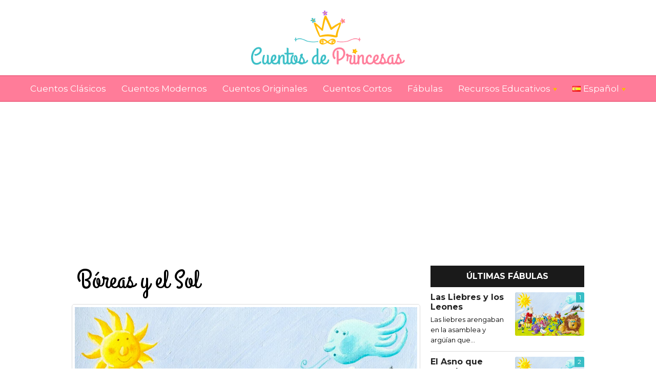

--- FILE ---
content_type: text/html; charset=UTF-8
request_url: https://www.cuentosdeprincesas.com/boreas-y-el-sol
body_size: 15922
content:
<!DOCTYPE html><html lang="es"><head><meta charset="utf-8"><meta name="viewport" content="width=device-width, initial-scale=1.0"><title>Bóreas y el Sol - ⊛ Cuentos Infantil Corto ᐉ para Niños</title><link data-optimized="1" rel="stylesheet" href="https://www.cuentosdeprincesas.com/wp-content/litespeed/css/73e28c7247d379d9e19b8c08ee88bb00.css?ver=8bb00" type="text/css" media="screen" /><link rel="alternate" type="application/rss+xml" title="Cuentos de Princesas RSS Feed" href="https://www.cuentosdeprincesas.com/feed" /><meta name="description" content="Bóreas y el Sol disputaban sobre sus poderes, y decidieron conceder la palma al que despojara a un viajero de sus vestidos."/><meta name="robots" content="follow, index, max-snippet:-1, max-video-preview:-1, max-image-preview:large"/><link rel="canonical" href="https://www.cuentosdeprincesas.com/boreas-y-el-sol" /><meta property="og:locale" content="es_ES" /><meta property="og:type" content="article" /><meta property="og:title" content="Bóreas y el Sol - ⊛ Cuentos Infantil Corto ᐉ para Niños" /><meta property="og:description" content="Bóreas y el Sol disputaban sobre sus poderes, y decidieron conceder la palma al que despojara a un viajero de sus vestidos." /><meta property="og:url" content="https://www.cuentosdeprincesas.com/boreas-y-el-sol" /><meta property="og:site_name" content="Princess Tales" /><meta property="article:section" content="Fábulas" /><meta property="og:updated_time" content="2021-05-27T17:53:45-05:00" /><meta property="og:image" content="https://www.cuentosdeprincesas.com/wp-content/uploads/2021/07/fabulas-de-esopo.jpg" /><meta property="og:image:secure_url" content="https://www.cuentosdeprincesas.com/wp-content/uploads/2021/07/fabulas-de-esopo.jpg" /><meta property="og:image:width" content="800" /><meta property="og:image:height" content="500" /><meta property="og:image:alt" content="Bóreas y el Sol" /><meta property="og:image:type" content="image/jpeg" /><meta property="article:published_time" content="2021-05-25T16:44:00-05:00" /><meta property="article:modified_time" content="2021-05-27T17:53:45-05:00" /><meta name="twitter:card" content="summary_large_image" /><meta name="twitter:title" content="Bóreas y el Sol - ⊛ Cuentos Infantil Corto ᐉ para Niños" /><meta name="twitter:description" content="Bóreas y el Sol disputaban sobre sus poderes, y decidieron conceder la palma al que despojara a un viajero de sus vestidos." /><meta name="twitter:image" content="https://www.cuentosdeprincesas.com/wp-content/uploads/2021/07/fabulas-de-esopo.jpg" /><meta name="twitter:label1" content="Escrito por" /><meta name="twitter:data1" content="Cuentos de Princesas" /><meta name="twitter:label2" content="Tiempo de lectura" /><meta name="twitter:data2" content="Menos de un minuto" /> <script type="application/ld+json" class="rank-math-schema">{"@context":"https://schema.org","@graph":[{"@type":["Person","Organization"],"@id":"https://www.cuentosdeprincesas.com/#person","name":"Cuentos de Princesas","logo":{"@type":"ImageObject","@id":"https://www.cuentosdeprincesas.com/#logo","url":"http://www.cuentosdeprincesas.com/wp-content/uploads/2019/12/cuentos-de-princesas.png","contentUrl":"http://www.cuentosdeprincesas.com/wp-content/uploads/2019/12/cuentos-de-princesas.png","caption":"Princess Tales","inLanguage":"es","width":"380","height":"136"},"image":{"@type":"ImageObject","@id":"https://www.cuentosdeprincesas.com/#logo","url":"http://www.cuentosdeprincesas.com/wp-content/uploads/2019/12/cuentos-de-princesas.png","contentUrl":"http://www.cuentosdeprincesas.com/wp-content/uploads/2019/12/cuentos-de-princesas.png","caption":"Princess Tales","inLanguage":"es","width":"380","height":"136"}},{"@type":"WebSite","@id":"https://www.cuentosdeprincesas.com/#website","url":"https://www.cuentosdeprincesas.com","name":"Princess Tales","publisher":{"@id":"https://www.cuentosdeprincesas.com/#person"},"inLanguage":"es"},{"@type":"ImageObject","@id":"https://www.cuentosdeprincesas.com/wp-content/uploads/2021/07/fabulas-de-esopo.jpg","url":"https://www.cuentosdeprincesas.com/wp-content/uploads/2021/07/fabulas-de-esopo.jpg","width":"800","height":"500","inLanguage":"es"},{"@type":"WebPage","@id":"https://www.cuentosdeprincesas.com/boreas-y-el-sol#webpage","url":"https://www.cuentosdeprincesas.com/boreas-y-el-sol","name":"B\u00f3reas y el Sol - \u229b Cuentos Infantil Corto \u1409 para Ni\u00f1os","datePublished":"2021-05-25T16:44:00-05:00","dateModified":"2021-05-27T17:53:45-05:00","isPartOf":{"@id":"https://www.cuentosdeprincesas.com/#website"},"primaryImageOfPage":{"@id":"https://www.cuentosdeprincesas.com/wp-content/uploads/2021/07/fabulas-de-esopo.jpg"},"inLanguage":"es"},{"@type":"Person","@id":"https://www.cuentosdeprincesas.com/boreas-y-el-sol#author","name":"Cuentos de Princesas","image":{"@type":"ImageObject","@id":"https://secure.gravatar.com/avatar/829e63350297b9768cfc49e4287ee9d2c44871dda539fe2dbeb8309d1b13ea56?s=96&amp;d=mm&amp;r=g","url":"https://secure.gravatar.com/avatar/829e63350297b9768cfc49e4287ee9d2c44871dda539fe2dbeb8309d1b13ea56?s=96&amp;d=mm&amp;r=g","caption":"Cuentos de Princesas","inLanguage":"es"}},{"@type":"BlogPosting","headline":"B\u00f3reas y el Sol - \u229b Cuentos Infantil Corto \u1409 para Ni\u00f1os","datePublished":"2021-05-25T16:44:00-05:00","dateModified":"2021-05-27T17:53:45-05:00","author":{"@id":"https://www.cuentosdeprincesas.com/boreas-y-el-sol#author","name":"Cuentos de Princesas"},"publisher":{"@id":"https://www.cuentosdeprincesas.com/#person"},"description":"B\u00f3reas y el Sol disputaban sobre sus poderes, y decidieron conceder la palma al que despojara a un viajero de sus vestidos.","name":"B\u00f3reas y el Sol - \u229b Cuentos Infantil Corto \u1409 para Ni\u00f1os","@id":"https://www.cuentosdeprincesas.com/boreas-y-el-sol#richSnippet","isPartOf":{"@id":"https://www.cuentosdeprincesas.com/boreas-y-el-sol#webpage"},"image":{"@id":"https://www.cuentosdeprincesas.com/wp-content/uploads/2021/07/fabulas-de-esopo.jpg"},"inLanguage":"es","mainEntityOfPage":{"@id":"https://www.cuentosdeprincesas.com/boreas-y-el-sol#webpage"}}]}</script> <link rel='dns-prefetch' href='//fonts.googleapis.com' /><link rel='dns-prefetch' href='//fonts.gstatic.com' /><link rel="alternate" title="oEmbed (JSON)" type="application/json+oembed" href="https://www.cuentosdeprincesas.com/wp-json/oembed/1.0/embed?url=https%3A%2F%2Fwww.cuentosdeprincesas.com%2Fboreas-y-el-sol&#038;lang=es" /><link rel="alternate" title="oEmbed (XML)" type="text/xml+oembed" href="https://www.cuentosdeprincesas.com/wp-json/oembed/1.0/embed?url=https%3A%2F%2Fwww.cuentosdeprincesas.com%2Fboreas-y-el-sol&#038;format=xml&#038;lang=es" /><style id='wp-img-auto-sizes-contain-inline-css' type='text/css'>img:is([sizes=auto i],[sizes^="auto," i]){contain-intrinsic-size:3000px 1500px}</style><link data-optimized="1" rel='stylesheet' id='wp-block-library-css' href='https://www.cuentosdeprincesas.com/wp-content/litespeed/css/7952289457000246957ddf81d2dd6975.css?ver=d6975' type='text/css' media='all' /><style id='global-styles-inline-css' type='text/css'>:root{--wp--preset--aspect-ratio--square:1;--wp--preset--aspect-ratio--4-3:4/3;--wp--preset--aspect-ratio--3-4:3/4;--wp--preset--aspect-ratio--3-2:3/2;--wp--preset--aspect-ratio--2-3:2/3;--wp--preset--aspect-ratio--16-9:16/9;--wp--preset--aspect-ratio--9-16:9/16;--wp--preset--color--black:#000000;--wp--preset--color--cyan-bluish-gray:#abb8c3;--wp--preset--color--white:#ffffff;--wp--preset--color--pale-pink:#f78da7;--wp--preset--color--vivid-red:#cf2e2e;--wp--preset--color--luminous-vivid-orange:#ff6900;--wp--preset--color--luminous-vivid-amber:#fcb900;--wp--preset--color--light-green-cyan:#7bdcb5;--wp--preset--color--vivid-green-cyan:#00d084;--wp--preset--color--pale-cyan-blue:#8ed1fc;--wp--preset--color--vivid-cyan-blue:#0693e3;--wp--preset--color--vivid-purple:#9b51e0;--wp--preset--gradient--vivid-cyan-blue-to-vivid-purple:linear-gradient(135deg,rgb(6,147,227) 0%,rgb(155,81,224) 100%);--wp--preset--gradient--light-green-cyan-to-vivid-green-cyan:linear-gradient(135deg,rgb(122,220,180) 0%,rgb(0,208,130) 100%);--wp--preset--gradient--luminous-vivid-amber-to-luminous-vivid-orange:linear-gradient(135deg,rgb(252,185,0) 0%,rgb(255,105,0) 100%);--wp--preset--gradient--luminous-vivid-orange-to-vivid-red:linear-gradient(135deg,rgb(255,105,0) 0%,rgb(207,46,46) 100%);--wp--preset--gradient--very-light-gray-to-cyan-bluish-gray:linear-gradient(135deg,rgb(238,238,238) 0%,rgb(169,184,195) 100%);--wp--preset--gradient--cool-to-warm-spectrum:linear-gradient(135deg,rgb(74,234,220) 0%,rgb(151,120,209) 20%,rgb(207,42,186) 40%,rgb(238,44,130) 60%,rgb(251,105,98) 80%,rgb(254,248,76) 100%);--wp--preset--gradient--blush-light-purple:linear-gradient(135deg,rgb(255,206,236) 0%,rgb(152,150,240) 100%);--wp--preset--gradient--blush-bordeaux:linear-gradient(135deg,rgb(254,205,165) 0%,rgb(254,45,45) 50%,rgb(107,0,62) 100%);--wp--preset--gradient--luminous-dusk:linear-gradient(135deg,rgb(255,203,112) 0%,rgb(199,81,192) 50%,rgb(65,88,208) 100%);--wp--preset--gradient--pale-ocean:linear-gradient(135deg,rgb(255,245,203) 0%,rgb(182,227,212) 50%,rgb(51,167,181) 100%);--wp--preset--gradient--electric-grass:linear-gradient(135deg,rgb(202,248,128) 0%,rgb(113,206,126) 100%);--wp--preset--gradient--midnight:linear-gradient(135deg,rgb(2,3,129) 0%,rgb(40,116,252) 100%);--wp--preset--font-size--small:13px;--wp--preset--font-size--medium:20px;--wp--preset--font-size--large:36px;--wp--preset--font-size--x-large:42px;--wp--preset--spacing--20:0.44rem;--wp--preset--spacing--30:0.67rem;--wp--preset--spacing--40:1rem;--wp--preset--spacing--50:1.5rem;--wp--preset--spacing--60:2.25rem;--wp--preset--spacing--70:3.38rem;--wp--preset--spacing--80:5.06rem;--wp--preset--shadow--natural:6px 6px 9px rgba(0, 0, 0, 0.2);--wp--preset--shadow--deep:12px 12px 50px rgba(0, 0, 0, 0.4);--wp--preset--shadow--sharp:6px 6px 0px rgba(0, 0, 0, 0.2);--wp--preset--shadow--outlined:6px 6px 0px -3px rgb(255, 255, 255), 6px 6px rgb(0, 0, 0);--wp--preset--shadow--crisp:6px 6px 0px rgb(0, 0, 0)}:where(.is-layout-flex){gap:.5em}:where(.is-layout-grid){gap:.5em}body .is-layout-flex{display:flex}.is-layout-flex{flex-wrap:wrap;align-items:center}.is-layout-flex>:is(*,div){margin:0}body .is-layout-grid{display:grid}.is-layout-grid>:is(*,div){margin:0}:where(.wp-block-columns.is-layout-flex){gap:2em}:where(.wp-block-columns.is-layout-grid){gap:2em}:where(.wp-block-post-template.is-layout-flex){gap:1.25em}:where(.wp-block-post-template.is-layout-grid){gap:1.25em}.has-black-color{color:var(--wp--preset--color--black)!important}.has-cyan-bluish-gray-color{color:var(--wp--preset--color--cyan-bluish-gray)!important}.has-white-color{color:var(--wp--preset--color--white)!important}.has-pale-pink-color{color:var(--wp--preset--color--pale-pink)!important}.has-vivid-red-color{color:var(--wp--preset--color--vivid-red)!important}.has-luminous-vivid-orange-color{color:var(--wp--preset--color--luminous-vivid-orange)!important}.has-luminous-vivid-amber-color{color:var(--wp--preset--color--luminous-vivid-amber)!important}.has-light-green-cyan-color{color:var(--wp--preset--color--light-green-cyan)!important}.has-vivid-green-cyan-color{color:var(--wp--preset--color--vivid-green-cyan)!important}.has-pale-cyan-blue-color{color:var(--wp--preset--color--pale-cyan-blue)!important}.has-vivid-cyan-blue-color{color:var(--wp--preset--color--vivid-cyan-blue)!important}.has-vivid-purple-color{color:var(--wp--preset--color--vivid-purple)!important}.has-black-background-color{background-color:var(--wp--preset--color--black)!important}.has-cyan-bluish-gray-background-color{background-color:var(--wp--preset--color--cyan-bluish-gray)!important}.has-white-background-color{background-color:var(--wp--preset--color--white)!important}.has-pale-pink-background-color{background-color:var(--wp--preset--color--pale-pink)!important}.has-vivid-red-background-color{background-color:var(--wp--preset--color--vivid-red)!important}.has-luminous-vivid-orange-background-color{background-color:var(--wp--preset--color--luminous-vivid-orange)!important}.has-luminous-vivid-amber-background-color{background-color:var(--wp--preset--color--luminous-vivid-amber)!important}.has-light-green-cyan-background-color{background-color:var(--wp--preset--color--light-green-cyan)!important}.has-vivid-green-cyan-background-color{background-color:var(--wp--preset--color--vivid-green-cyan)!important}.has-pale-cyan-blue-background-color{background-color:var(--wp--preset--color--pale-cyan-blue)!important}.has-vivid-cyan-blue-background-color{background-color:var(--wp--preset--color--vivid-cyan-blue)!important}.has-vivid-purple-background-color{background-color:var(--wp--preset--color--vivid-purple)!important}.has-black-border-color{border-color:var(--wp--preset--color--black)!important}.has-cyan-bluish-gray-border-color{border-color:var(--wp--preset--color--cyan-bluish-gray)!important}.has-white-border-color{border-color:var(--wp--preset--color--white)!important}.has-pale-pink-border-color{border-color:var(--wp--preset--color--pale-pink)!important}.has-vivid-red-border-color{border-color:var(--wp--preset--color--vivid-red)!important}.has-luminous-vivid-orange-border-color{border-color:var(--wp--preset--color--luminous-vivid-orange)!important}.has-luminous-vivid-amber-border-color{border-color:var(--wp--preset--color--luminous-vivid-amber)!important}.has-light-green-cyan-border-color{border-color:var(--wp--preset--color--light-green-cyan)!important}.has-vivid-green-cyan-border-color{border-color:var(--wp--preset--color--vivid-green-cyan)!important}.has-pale-cyan-blue-border-color{border-color:var(--wp--preset--color--pale-cyan-blue)!important}.has-vivid-cyan-blue-border-color{border-color:var(--wp--preset--color--vivid-cyan-blue)!important}.has-vivid-purple-border-color{border-color:var(--wp--preset--color--vivid-purple)!important}.has-vivid-cyan-blue-to-vivid-purple-gradient-background{background:var(--wp--preset--gradient--vivid-cyan-blue-to-vivid-purple)!important}.has-light-green-cyan-to-vivid-green-cyan-gradient-background{background:var(--wp--preset--gradient--light-green-cyan-to-vivid-green-cyan)!important}.has-luminous-vivid-amber-to-luminous-vivid-orange-gradient-background{background:var(--wp--preset--gradient--luminous-vivid-amber-to-luminous-vivid-orange)!important}.has-luminous-vivid-orange-to-vivid-red-gradient-background{background:var(--wp--preset--gradient--luminous-vivid-orange-to-vivid-red)!important}.has-very-light-gray-to-cyan-bluish-gray-gradient-background{background:var(--wp--preset--gradient--very-light-gray-to-cyan-bluish-gray)!important}.has-cool-to-warm-spectrum-gradient-background{background:var(--wp--preset--gradient--cool-to-warm-spectrum)!important}.has-blush-light-purple-gradient-background{background:var(--wp--preset--gradient--blush-light-purple)!important}.has-blush-bordeaux-gradient-background{background:var(--wp--preset--gradient--blush-bordeaux)!important}.has-luminous-dusk-gradient-background{background:var(--wp--preset--gradient--luminous-dusk)!important}.has-pale-ocean-gradient-background{background:var(--wp--preset--gradient--pale-ocean)!important}.has-electric-grass-gradient-background{background:var(--wp--preset--gradient--electric-grass)!important}.has-midnight-gradient-background{background:var(--wp--preset--gradient--midnight)!important}.has-small-font-size{font-size:var(--wp--preset--font-size--small)!important}.has-medium-font-size{font-size:var(--wp--preset--font-size--medium)!important}.has-large-font-size{font-size:var(--wp--preset--font-size--large)!important}.has-x-large-font-size{font-size:var(--wp--preset--font-size--x-large)!important}</style><style id='classic-theme-styles-inline-css' type='text/css'>/*! This file is auto-generated */
.wp-block-button__link{color:#fff;background-color:#32373c;border-radius:9999px;box-shadow:none;text-decoration:none;padding:calc(.667em + 2px) calc(1.333em + 2px);font-size:1.125em}.wp-block-file__button{background:#32373c;color:#fff;text-decoration:none}</style><link data-optimized="1" rel='stylesheet' id='mm-compiled-options-mobmenu-css' href='https://www.cuentosdeprincesas.com/wp-content/litespeed/css/653975f79fdc21c1f87005de286163cd.css?ver=163cd' type='text/css' media='all' /><link data-optimized="1" rel='stylesheet' id='cssmobmenu-icons-css' href='https://www.cuentosdeprincesas.com/wp-content/litespeed/css/53a883c98484d9bec60234a33d2e282d.css?ver=e282d' type='text/css' media='all' /><link data-optimized="1" rel='stylesheet' id='cssmobmenu-css' href='https://www.cuentosdeprincesas.com/wp-content/litespeed/css/aa95ff917670545f5b4dce1be9d809dc.css?ver=809dc' type='text/css' media='all' /> <script type="text/javascript" src="https://www.cuentosdeprincesas.com/wp-includes/js/jquery/jquery.min.js" id="jquery-core-js"></script> <script data-optimized="1" type="text/javascript" src="https://www.cuentosdeprincesas.com/wp-content/litespeed/js/227c24dc6f37dad7e091f9505e0b2c96.js?ver=b2c96" id="jquery-migrate-js" defer data-deferred="1"></script> <script data-optimized="1" type="text/javascript" src="https://www.cuentosdeprincesas.com/wp-content/litespeed/js/de3c02eabbecf6ea675417af8f8847c4.js?ver=847c4" id="mobmenujs-js" defer data-deferred="1"></script> <link rel="https://api.w.org/" href="https://www.cuentosdeprincesas.com/wp-json/" /><link rel="alternate" title="JSON" type="application/json" href="https://www.cuentosdeprincesas.com/wp-json/wp/v2/posts/1881" /><link rel="icon" href="https://www.cuentosdeprincesas.com/wp-content/uploads/2023/08/cropped-cuentos-de-princesas-32x32.png" sizes="32x32" /><link rel="icon" href="https://www.cuentosdeprincesas.com/wp-content/uploads/2023/08/cropped-cuentos-de-princesas-192x192.png" sizes="192x192" /><link rel="apple-touch-icon" href="https://www.cuentosdeprincesas.com/wp-content/uploads/2023/08/cropped-cuentos-de-princesas-180x180.png" /><meta name="msapplication-TileImage" content="https://www.cuentosdeprincesas.com/wp-content/uploads/2023/08/cropped-cuentos-de-princesas-270x270.png" /> <script data-optimized="1" src="https://www.cuentosdeprincesas.com/wp-content/litespeed/js/133c0a7d212174acb786e04381f2657e.js?ver=2657e" nonce="hqCC84tMJePJV8qoDa9pYw" defer data-deferred="1"></script><script data-optimized="1" nonce="hqCC84tMJePJV8qoDa9pYw" src="[data-uri]" defer></script>  <script src="https://www.googletagmanager.com/gtag/js?id=G-KQFRYN4WQW" defer data-deferred="1"></script> <script src="[data-uri]" defer></script> <script data-ad-client="ca-pub-9947831568153363" async src="https://pagead2.googlesyndication.com/pagead/js/adsbygoogle.js"></script> </head><body><header>
<a href="https://www.cuentosdeprincesas.com"><img src="https://www.cuentosdeprincesas.com/wp-content/uploads/2019/12/cuentos-de-princesas.png" width="380" height="136" alt="Cuentos de Princesas" title="Cuentos de Princesas" /></a></header><nav id="menu" class="clear"><div class="menu-header"><ul id="menu-menu-principal" class="menu"><li id="menu-item-24"><a href="https://www.cuentosdeprincesas.com/cuentos-clasicos">Cuentos Clásicos</a></li><li id="menu-item-25"><a href="https://www.cuentosdeprincesas.com/cuentos-modernos">Cuentos Modernos</a></li><li id="menu-item-26"><a href="https://www.cuentosdeprincesas.com/cuentos-originales">Cuentos Originales</a></li><li id="menu-item-1108"><a href="https://www.cuentosdeprincesas.com/cuentos-cortos-infantiles">Cuentos Cortos</a></li><li id="menu-item-1291"><a href="https://www.cuentosdeprincesas.com/fabulas">Fábulas</a></li><li id="menu-item-27" class="menu-item-has-children"><a href="https://www.cuentosdeprincesas.com/recursos-educativos">Recursos Educativos</a><ul class="sub-menu"><li id="menu-item-285"><a href="https://www.cuentosdeprincesas.com/recursos-educativos/para-colorear">Para Colorear</a></li></ul></li><li id="menu-item-3110" class="menu-item-has-children"><a href="#pll_switcher"><img src="[data-uri]" alt="" width="16" height="11" style="width: 16px; height: 11px;" /><span style="margin-left:0.3em;">Español</span></a><ul class="sub-menu"><li id="menu-item-3110-en"><a href="https://www.cuentosdeprincesas.com/en/" hreflang="en-GB" lang="en-GB"><img src="[data-uri]" alt="" width="16" height="11" style="width: 16px; height: 11px;" /><span style="margin-left:0.3em;">English</span></a></li><li id="menu-item-3110-es"><a href="https://www.cuentosdeprincesas.com/boreas-y-el-sol" hreflang="es-ES" lang="es-ES"><img src="[data-uri]" alt="" width="16" height="11" style="width: 16px; height: 11px;" /><span style="margin-left:0.3em;">Español</span></a></li></ul></li></ul></div></nav><div class="adsense"> <script async src="https://pagead2.googlesyndication.com/pagead/js/adsbygoogle.js"></script> <ins class="adsbygoogle"
style="display:block"
data-ad-client="ca-pub-9947831568153363"
data-ad-slot="4565063529"
data-ad-format="auto"
data-full-width-responsive="true"></ins> <script>(adsbygoogle = window.adsbygoogle || []).push({});</script> </div><main class="content page container clear"><section><article><h1>Bóreas y el Sol</h1><p class="imgdest"><img width="800" height="500" src="https://www.cuentosdeprincesas.com/wp-content/uploads/2021/07/fabulas-de-esopo.jpg" class="aligncenter wp-post-image" alt="Bóreas y el Sol" title="Bóreas y el Sol" decoding="async" fetchpriority="high" srcset="https://www.cuentosdeprincesas.com/wp-content/uploads/2021/07/fabulas-de-esopo.jpg 800w, https://www.cuentosdeprincesas.com/wp-content/uploads/2021/07/fabulas-de-esopo-300x188.jpg 300w, https://www.cuentosdeprincesas.com/wp-content/uploads/2021/07/fabulas-de-esopo-150x94.jpg 150w, https://www.cuentosdeprincesas.com/wp-content/uploads/2021/07/fabulas-de-esopo-768x480.jpg 768w, https://www.cuentosdeprincesas.com/wp-content/uploads/2021/07/fabulas-de-esopo-400x250.jpg 400w" sizes="(max-width: 800px) 100vw, 800px" /><strong>Fábulas de Esopo</strong></p><p>Bóreas y el Sol disputaban sobre sus poderes, y decidieron conceder la palma al que despojara a un viajero de sus vestidos.</p><p>Bóreas empezó primero, soplando con violencia, entonces el hombre apretó contra sí sus ropas, Bóreas continúo con más fuerza; pero el hombre, molesto por el frío, se colocó otro vestido. Bóreas, vencido, se lo entregó al Sol.</p><p>Este empezó a iluminar suavemente, y el hombre se despojó de su segundo vestido; luego lentamente le envió el Sol sus rayos más ardientes, hasta que el hombre, no pudiendo resistir más el calor, se quitó sus ropas para ir a bañarse en el río vecino.</p><p><strong>FIN</strong></p><blockquote><p>Es mucho más poderosa una suave persuasión que un acto de violencia.</p></blockquote><div class="adsense2"> <script async src="https://pagead2.googlesyndication.com/pagead/js/adsbygoogle.js"></script> 
<ins class="adsbygoogle"
style="display:block"
data-ad-client="ca-pub-9947831568153363"
data-ad-slot="7374965822"
data-ad-format="auto"
data-full-width-responsive="true"></ins> <script>(adsbygoogle = window.adsbygoogle || []).push({});</script> <div class="cuestionario"><h2>Que tanto saben de la fábula Bóreas y el Sol</h2><p>Es hora de poner a prueba los conocimientos de tus niñas y niños sobre la <strong>fábula Bóreas y el Sol</strong>. Elaboramos un cuestionario de preguntas para tus peques.</p><ul><li>¿Cómo se llama la fábula?</li><li>¿Qué personajes aparecieron en la fábula?</li><li>¿Quién fue el presonaje principal de la fábula?</li><li>¿Cuál fue tu parte favorita de la fábula?</li><li>¿En que lugar ocurrio la fábula?</li><li>¿Inventa otro final para la fábula?</li></ul></div></div><div id="adicional" class="itembox clear"><div class="desbox"><h2>Fábulas para niños que también te puede interesar!</h2></div><div class="badicional"><div class="artbox">
<a href="https://www.cuentosdeprincesas.com/el-murcielago-y-el-jilguero"><img width="400" height="250" src="https://www.cuentosdeprincesas.com/wp-content/uploads/2021/07/fabulas-de-esopo-400x250.jpg" class="attachment-imgweb size-imgweb wp-post-image" alt="El Murciélago y el Jilguero" title="El Murciélago y el Jilguero" decoding="async" loading="lazy" srcset="https://www.cuentosdeprincesas.com/wp-content/uploads/2021/07/fabulas-de-esopo-400x250.jpg 400w, https://www.cuentosdeprincesas.com/wp-content/uploads/2021/07/fabulas-de-esopo-300x188.jpg 300w, https://www.cuentosdeprincesas.com/wp-content/uploads/2021/07/fabulas-de-esopo-150x94.jpg 150w, https://www.cuentosdeprincesas.com/wp-content/uploads/2021/07/fabulas-de-esopo-768x480.jpg 768w, https://www.cuentosdeprincesas.com/wp-content/uploads/2021/07/fabulas-de-esopo.jpg 800w" sizes="auto, (max-width: 400px) 100vw, 400px" /></a><h3><a href="https://www.cuentosdeprincesas.com/el-murcielago-y-el-jilguero" rel="bookmark" title="Enlace para El Murciélago y el Jilguero">El Murciélago y el Jilguero</a></h3><p>Un jilguero encerrado en una jaula colgada en una ventana cantaba de noche. Oyó un murciélago desde lejos su voz y acercándosele, le preguntó por qué cantaba sólo de...</p>
<span><a href="https://www.cuentosdeprincesas.com/el-murcielago-y-el-jilguero">Leer más</a></span></div></div><div class="badicional"><div class="artbox">
<a href="https://www.cuentosdeprincesas.com/los-viandantes-y-el-hacha"><img width="400" height="250" src="https://www.cuentosdeprincesas.com/wp-content/uploads/2021/07/fabulas-de-esopo-400x250.jpg" class="attachment-imgweb size-imgweb wp-post-image" alt="Los Viandantes y el Hacha" title="Los Viandantes y el Hacha" decoding="async" loading="lazy" srcset="https://www.cuentosdeprincesas.com/wp-content/uploads/2021/07/fabulas-de-esopo-400x250.jpg 400w, https://www.cuentosdeprincesas.com/wp-content/uploads/2021/07/fabulas-de-esopo-300x188.jpg 300w, https://www.cuentosdeprincesas.com/wp-content/uploads/2021/07/fabulas-de-esopo-150x94.jpg 150w, https://www.cuentosdeprincesas.com/wp-content/uploads/2021/07/fabulas-de-esopo-768x480.jpg 768w, https://www.cuentosdeprincesas.com/wp-content/uploads/2021/07/fabulas-de-esopo.jpg 800w" sizes="auto, (max-width: 400px) 100vw, 400px" /></a><h3><a href="https://www.cuentosdeprincesas.com/los-viandantes-y-el-hacha" rel="bookmark" title="Enlace para Los Viandantes y el Hacha">Los Viandantes y el Hacha</a></h3><p>Caminaban dos hombres en compañía. Habiendo encontrado uno de ellos un hacha, el otro dijo: —Hemos encontrado un hacha. —No digas —repuso el primero— «hemos encontrado», sino: «has encontrado»....</p>
<span><a href="https://www.cuentosdeprincesas.com/los-viandantes-y-el-hacha">Leer más</a></span></div></div><div class="badicional"><div class="artbox">
<a href="https://www.cuentosdeprincesas.com/el-hombre-y-el-leon-de-oro"><img width="400" height="250" src="https://www.cuentosdeprincesas.com/wp-content/uploads/2021/07/fabulas-de-esopo-400x250.jpg" class="attachment-imgweb size-imgweb wp-post-image" alt="El Hombre y el León de oro" title="El Hombre y el León de oro" decoding="async" loading="lazy" srcset="https://www.cuentosdeprincesas.com/wp-content/uploads/2021/07/fabulas-de-esopo-400x250.jpg 400w, https://www.cuentosdeprincesas.com/wp-content/uploads/2021/07/fabulas-de-esopo-300x188.jpg 300w, https://www.cuentosdeprincesas.com/wp-content/uploads/2021/07/fabulas-de-esopo-150x94.jpg 150w, https://www.cuentosdeprincesas.com/wp-content/uploads/2021/07/fabulas-de-esopo-768x480.jpg 768w, https://www.cuentosdeprincesas.com/wp-content/uploads/2021/07/fabulas-de-esopo.jpg 800w" sizes="auto, (max-width: 400px) 100vw, 400px" /></a><h3><a href="https://www.cuentosdeprincesas.com/el-hombre-y-el-leon-de-oro" rel="bookmark" title="Enlace para El Hombre y el León de oro">El Hombre y el León de oro</a></h3><p>Un avaro que también era de ánimo apocado encontró un león de oro y púsose a decir: —¿Qué hacer en este trance? El espanto paraliza mi razón; el ansia...</p>
<span><a href="https://www.cuentosdeprincesas.com/el-hombre-y-el-leon-de-oro">Leer más</a></span></div></div><div class="badicional"><div class="artbox">
<a href="https://www.cuentosdeprincesas.com/el-nino-y-los-dulces"><img width="400" height="250" src="https://www.cuentosdeprincesas.com/wp-content/uploads/2021/07/fabulas-de-esopo-400x250.jpg" class="attachment-imgweb size-imgweb wp-post-image" alt="El Niño y los Dulces" title="El Niño y los Dulces" decoding="async" loading="lazy" srcset="https://www.cuentosdeprincesas.com/wp-content/uploads/2021/07/fabulas-de-esopo-400x250.jpg 400w, https://www.cuentosdeprincesas.com/wp-content/uploads/2021/07/fabulas-de-esopo-300x188.jpg 300w, https://www.cuentosdeprincesas.com/wp-content/uploads/2021/07/fabulas-de-esopo-150x94.jpg 150w, https://www.cuentosdeprincesas.com/wp-content/uploads/2021/07/fabulas-de-esopo-768x480.jpg 768w, https://www.cuentosdeprincesas.com/wp-content/uploads/2021/07/fabulas-de-esopo.jpg 800w" sizes="auto, (max-width: 400px) 100vw, 400px" /></a><h3><a href="https://www.cuentosdeprincesas.com/el-nino-y-los-dulces" rel="bookmark" title="Enlace para El Niño y los Dulces">El Niño y los Dulces</a></h3><p>Un niño metió su mano en un recipiente lleno de dulces. Y tomó lo más que pudo, pero cuando trató de sacar la mano, el cuello del recipiente no...</p>
<span><a href="https://www.cuentosdeprincesas.com/el-nino-y-los-dulces">Leer más</a></span></div></div><div class="badicional"><div class="artbox">
<a href="https://www.cuentosdeprincesas.com/el-leon-y-el-boyero"><img width="400" height="250" src="https://www.cuentosdeprincesas.com/wp-content/uploads/2021/07/fabulas-de-esopo-400x250.jpg" class="attachment-imgweb size-imgweb wp-post-image" alt="El León y el Boyero" title="El León y el Boyero" decoding="async" loading="lazy" srcset="https://www.cuentosdeprincesas.com/wp-content/uploads/2021/07/fabulas-de-esopo-400x250.jpg 400w, https://www.cuentosdeprincesas.com/wp-content/uploads/2021/07/fabulas-de-esopo-300x188.jpg 300w, https://www.cuentosdeprincesas.com/wp-content/uploads/2021/07/fabulas-de-esopo-150x94.jpg 150w, https://www.cuentosdeprincesas.com/wp-content/uploads/2021/07/fabulas-de-esopo-768x480.jpg 768w, https://www.cuentosdeprincesas.com/wp-content/uploads/2021/07/fabulas-de-esopo.jpg 800w" sizes="auto, (max-width: 400px) 100vw, 400px" /></a><h3><a href="https://www.cuentosdeprincesas.com/el-leon-y-el-boyero" rel="bookmark" title="Enlace para El León y el Boyero">El León y el Boyero</a></h3><p>Un boyero que apacentaba un hato de bueyes perdió un ternero. Lo buscó, recorriendo los alrededores sin encontrarlo. Entonces prometió a Zeus sacrificarle un cabrito si descubría quien se...</p>
<span><a href="https://www.cuentosdeprincesas.com/el-leon-y-el-boyero">Leer más</a></span></div></div><div class="badicional"><div class="artbox">
<a href="https://www.cuentosdeprincesas.com/el-lobo-y-el-labrador"><img width="400" height="250" src="https://www.cuentosdeprincesas.com/wp-content/uploads/2021/07/fabulas-de-esopo-400x250.jpg" class="attachment-imgweb size-imgweb wp-post-image" alt="El Lobo y el Labrador" title="El Lobo y el Labrador" decoding="async" loading="lazy" srcset="https://www.cuentosdeprincesas.com/wp-content/uploads/2021/07/fabulas-de-esopo-400x250.jpg 400w, https://www.cuentosdeprincesas.com/wp-content/uploads/2021/07/fabulas-de-esopo-300x188.jpg 300w, https://www.cuentosdeprincesas.com/wp-content/uploads/2021/07/fabulas-de-esopo-150x94.jpg 150w, https://www.cuentosdeprincesas.com/wp-content/uploads/2021/07/fabulas-de-esopo-768x480.jpg 768w, https://www.cuentosdeprincesas.com/wp-content/uploads/2021/07/fabulas-de-esopo.jpg 800w" sizes="auto, (max-width: 400px) 100vw, 400px" /></a><h3><a href="https://www.cuentosdeprincesas.com/el-lobo-y-el-labrador" rel="bookmark" title="Enlace para El Lobo y el Labrador">El Lobo y el Labrador</a></h3><p>Llevó un labrador su yunta de bueyes al abrevadero. Caminaba por ahí cerca un lobo hambriento en busca de comida. Encontró el lobo el arado y empezó a lamer...</p>
<span><a href="https://www.cuentosdeprincesas.com/el-lobo-y-el-labrador">Leer más</a></span></div></div></div></article></section><aside><div class="publicaciones"><h2>Últimas Fábulas</h2><div class="pbox clear"><div class="cbox"><h3><a href="https://www.cuentosdeprincesas.com/las-liebres-y-los-leones">Las Liebres y los Leones</a></h3><p>Las liebres arengaban en la asamblea y argüían que...</p></div><div class="ibox">
<span class="nro">1</span>
<a href="https://www.cuentosdeprincesas.com/las-liebres-y-los-leones"><img width="150" height="94" src="https://www.cuentosdeprincesas.com/wp-content/uploads/2021/07/fabulas-de-esopo-150x94.jpg" class="attachment-thumbnail size-thumbnail wp-post-image" alt="Las Liebres y los Leones" title="Las Liebres y los Leones" decoding="async" loading="lazy" srcset="https://www.cuentosdeprincesas.com/wp-content/uploads/2021/07/fabulas-de-esopo-150x94.jpg 150w, https://www.cuentosdeprincesas.com/wp-content/uploads/2021/07/fabulas-de-esopo-300x188.jpg 300w, https://www.cuentosdeprincesas.com/wp-content/uploads/2021/07/fabulas-de-esopo-768x480.jpg 768w, https://www.cuentosdeprincesas.com/wp-content/uploads/2021/07/fabulas-de-esopo-400x250.jpg 400w, https://www.cuentosdeprincesas.com/wp-content/uploads/2021/07/fabulas-de-esopo.jpg 800w" sizes="auto, (max-width: 150px) 100vw, 150px" /></a></div></div><div class="pbox clear"><div class="cbox"><h3><a href="https://www.cuentosdeprincesas.com/el-asno-que-cargaba-una-imagen">El Asno que cargaba una imagen</a></h3><p>Una vez le correspondió a un asno cargar una...</p></div><div class="ibox">
<span class="nro">2</span>
<a href="https://www.cuentosdeprincesas.com/el-asno-que-cargaba-una-imagen"><img width="150" height="94" src="https://www.cuentosdeprincesas.com/wp-content/uploads/2021/07/fabulas-de-esopo-150x94.jpg" class="attachment-thumbnail size-thumbnail wp-post-image" alt="El Asno que cargaba una imagen" title="El Asno que cargaba una imagen" decoding="async" loading="lazy" srcset="https://www.cuentosdeprincesas.com/wp-content/uploads/2021/07/fabulas-de-esopo-150x94.jpg 150w, https://www.cuentosdeprincesas.com/wp-content/uploads/2021/07/fabulas-de-esopo-300x188.jpg 300w, https://www.cuentosdeprincesas.com/wp-content/uploads/2021/07/fabulas-de-esopo-768x480.jpg 768w, https://www.cuentosdeprincesas.com/wp-content/uploads/2021/07/fabulas-de-esopo-400x250.jpg 400w, https://www.cuentosdeprincesas.com/wp-content/uploads/2021/07/fabulas-de-esopo.jpg 800w" sizes="auto, (max-width: 150px) 100vw, 150px" /></a></div></div><div class="pbox clear"><div class="cbox"><h3><a href="https://www.cuentosdeprincesas.com/el-lobo-y-los-pastores-cenando">El Lobo y los Pastores cenando</a></h3><p>Un lobo que pasaba cerca de un palenque, vio...</p></div><div class="ibox">
<span class="nro">3</span>
<a href="https://www.cuentosdeprincesas.com/el-lobo-y-los-pastores-cenando"><img width="150" height="94" src="https://www.cuentosdeprincesas.com/wp-content/uploads/2021/07/fabulas-de-esopo-150x94.jpg" class="attachment-thumbnail size-thumbnail wp-post-image" alt="El Lobo y los Pastores cenando" title="El Lobo y los Pastores cenando" decoding="async" loading="lazy" srcset="https://www.cuentosdeprincesas.com/wp-content/uploads/2021/07/fabulas-de-esopo-150x94.jpg 150w, https://www.cuentosdeprincesas.com/wp-content/uploads/2021/07/fabulas-de-esopo-300x188.jpg 300w, https://www.cuentosdeprincesas.com/wp-content/uploads/2021/07/fabulas-de-esopo-768x480.jpg 768w, https://www.cuentosdeprincesas.com/wp-content/uploads/2021/07/fabulas-de-esopo-400x250.jpg 400w, https://www.cuentosdeprincesas.com/wp-content/uploads/2021/07/fabulas-de-esopo.jpg 800w" sizes="auto, (max-width: 150px) 100vw, 150px" /></a></div></div><div class="pbox clear"><div class="cbox"><h3><a href="https://www.cuentosdeprincesas.com/el-asno-jugueton">El Asno juguetón</a></h3><p>Un asno se subió al techo de una casa...</p></div><div class="ibox">
<span class="nro">4</span>
<a href="https://www.cuentosdeprincesas.com/el-asno-jugueton"><img width="150" height="94" src="https://www.cuentosdeprincesas.com/wp-content/uploads/2021/07/fabulas-de-esopo-150x94.jpg" class="attachment-thumbnail size-thumbnail wp-post-image" alt="El Asno juguetón" title="El Asno juguetón" decoding="async" loading="lazy" srcset="https://www.cuentosdeprincesas.com/wp-content/uploads/2021/07/fabulas-de-esopo-150x94.jpg 150w, https://www.cuentosdeprincesas.com/wp-content/uploads/2021/07/fabulas-de-esopo-300x188.jpg 300w, https://www.cuentosdeprincesas.com/wp-content/uploads/2021/07/fabulas-de-esopo-768x480.jpg 768w, https://www.cuentosdeprincesas.com/wp-content/uploads/2021/07/fabulas-de-esopo-400x250.jpg 400w, https://www.cuentosdeprincesas.com/wp-content/uploads/2021/07/fabulas-de-esopo.jpg 800w" sizes="auto, (max-width: 150px) 100vw, 150px" /></a></div></div><div class="pbox clear"><div class="cbox"><h3><a href="https://www.cuentosdeprincesas.com/los-rios-y-el-mar">Los Ríos y el Mar</a></h3><p>Se juntaron los ríos para quejarse ante el mar...</p></div><div class="ibox">
<span class="nro">5</span>
<a href="https://www.cuentosdeprincesas.com/los-rios-y-el-mar"><img width="150" height="94" src="https://www.cuentosdeprincesas.com/wp-content/uploads/2021/07/fabulas-de-esopo-150x94.jpg" class="attachment-thumbnail size-thumbnail wp-post-image" alt="Los Ríos y el Mar" title="Los Ríos y el Mar" decoding="async" loading="lazy" srcset="https://www.cuentosdeprincesas.com/wp-content/uploads/2021/07/fabulas-de-esopo-150x94.jpg 150w, https://www.cuentosdeprincesas.com/wp-content/uploads/2021/07/fabulas-de-esopo-300x188.jpg 300w, https://www.cuentosdeprincesas.com/wp-content/uploads/2021/07/fabulas-de-esopo-768x480.jpg 768w, https://www.cuentosdeprincesas.com/wp-content/uploads/2021/07/fabulas-de-esopo-400x250.jpg 400w, https://www.cuentosdeprincesas.com/wp-content/uploads/2021/07/fabulas-de-esopo.jpg 800w" sizes="auto, (max-width: 150px) 100vw, 150px" /></a></div></div></div><div class="adsense2"> <script async src="https://pagead2.googlesyndication.com/pagead/js/adsbygoogle.js"></script> 
<ins class="adsbygoogle"
style="display:block"
data-ad-client="ca-pub-9947831568153363"
data-ad-slot="6171649078"
data-ad-format="auto"
data-full-width-responsive="true"></ins> <script>(adsbygoogle = window.adsbygoogle || []).push({});</script> </div></aside></main><div class="adsense2"> <script async src="https://pagead2.googlesyndication.com/pagead/js/adsbygoogle.js"></script> <ins class="adsbygoogle"
style="display:block"
data-ad-client="ca-pub-9947831568153363"
data-ad-slot="1364185114"
data-ad-format="auto"
data-full-width-responsive="true"></ins> <script>(adsbygoogle = window.adsbygoogle || []).push({});</script> </div><footer><nav id="menufooter"><ul><li><a href="https://www.cuentosdeprincesas.com">Inicio</a></li><li><a href="https://www.cuentosdeprincesas.com/princesas-clasicas">Princesas Clásicas</a></li><li><a href="https://www.cuentosdeprincesas.com/princesas-modernas">Princesas Modernas</a></li><li><a href="https://www.cuentosdeprincesas.com/politica-privacidad" rel="nofollow">Política de privacidad</a></li><li><a href="https://www.cuentosdeprincesas.com/blog">Blog</a></li></ul></nav><div id="copyright">Copyright&copy; - 2023: Cuentos de Princesas. Todos los derechos reservados.</div></footer> <script type="speculationrules">{"prefetch":[{"source":"document","where":{"and":[{"href_matches":"/*"},{"not":{"href_matches":["/wp-*.php","/wp-admin/*","/wp-content/uploads/*","/wp-content/*","/wp-content/plugins/*","/wp-content/themes/cuentosdeprincesas/*","/*\\?(.+)"]}},{"not":{"selector_matches":"a[rel~=\"nofollow\"]"}},{"not":{"selector_matches":".no-prefetch, .no-prefetch a"}}]},"eagerness":"conservative"}]}</script> <div class="mobmenu-overlay"></div><div class="mob-menu-header-holder mobmenu"  data-menu-display="mob-menu-slideout-over" data-open-icon="down-open" data-close-icon="up-open"><div  class="mobmenul-container"><a href="#" class="mobmenu-left-bt mobmenu-trigger-action" data-panel-target="mobmenu-left-panel" aria-label="Left Menu Button"><i class="mob-icon-menu mob-menu-icon"></i><i class="mob-icon-cancel-1 mob-cancel-button"></i></a></div><div class="mob-menu-logo-holder"><a href="https://www.cuentosdeprincesas.com/" class="headertext"><span>Menu</span></a></div><div class="mobmenur-container"></div></div><div class="mobmenu-left-alignment mobmenu-panel mobmenu-left-panel  ">
<a href="#" class="mobmenu-left-bt" aria-label="Left Menu Button"><i class="mob-icon-cancel-1 mob-cancel-button"></i></a><div class="mobmenu-content"><div class="menu-menu-principal-container"><ul id="mobmenuleft" class="wp-mobile-menu" role="menubar" aria-label="Main navigation for mobile devices"><li role="none" ><a href="https://www.cuentosdeprincesas.com/cuentos-clasicos" role="menuitem" class="">Cuentos Clásicos</a></li><li role="none" ><a href="https://www.cuentosdeprincesas.com/cuentos-modernos" role="menuitem" class="">Cuentos Modernos</a></li><li role="none" ><a href="https://www.cuentosdeprincesas.com/cuentos-originales" role="menuitem" class="">Cuentos Originales</a></li><li role="none" ><a href="https://www.cuentosdeprincesas.com/cuentos-cortos-infantiles" role="menuitem" class="">Cuentos Cortos</a></li><li role="none" ><a href="https://www.cuentosdeprincesas.com/fabulas" role="menuitem" class="">Fábulas</a></li><li role="none"  class="menu-item-has-children"><a href="https://www.cuentosdeprincesas.com/recursos-educativos" role="menuitem" class="">Recursos Educativos</a><ul  role='menu' class="sub-menu "><li role="none" ><a href="https://www.cuentosdeprincesas.com/recursos-educativos/para-colorear" role="menuitem" class="">Para Colorear</a></li></ul></li><li role="none"  class="menu-item-has-children"><a href="#pll_switcher" role="menuitem" class=""><img src="[data-uri]" alt="" width="16" height="11" style="width: 16px; height: 11px;" /><span style="margin-left:0.3em;">Español</span></a><ul  role='menu' class="sub-menu "><li role="none" ><a href="https://www.cuentosdeprincesas.com/en/" role="menuitem" class=""><img src="[data-uri]" alt="" width="16" height="11" style="width: 16px; height: 11px;" /><span style="margin-left:0.3em;">English</span></a></li><li role="none" ><a href="https://www.cuentosdeprincesas.com/boreas-y-el-sol" role="menuitem" class=""><img src="[data-uri]" alt="" width="16" height="11" style="width: 16px; height: 11px;" /><span style="margin-left:0.3em;">Español</span></a></li></ul></li></ul></div></div><div class="mob-menu-left-bg-holder"></div></div> <script data-optimized="1" type="text/javascript" id="toc-front-js-extra" src="[data-uri]" defer></script> <script data-optimized="1" type="text/javascript" src="https://www.cuentosdeprincesas.com/wp-content/litespeed/js/6abdf052504a3c4ca8e687233d76ad29.js?ver=6ad29" id="toc-front-js" defer data-deferred="1"></script> <script data-optimized="1" type="text/javascript" id="pll_cookie_script-js-after" src="[data-uri]" defer></script> <script data-no-optimize="1">window.lazyLoadOptions=Object.assign({},{threshold:300},window.lazyLoadOptions||{});!function(t,e){"object"==typeof exports&&"undefined"!=typeof module?module.exports=e():"function"==typeof define&&define.amd?define(e):(t="undefined"!=typeof globalThis?globalThis:t||self).LazyLoad=e()}(this,function(){"use strict";function e(){return(e=Object.assign||function(t){for(var e=1;e<arguments.length;e++){var n,a=arguments[e];for(n in a)Object.prototype.hasOwnProperty.call(a,n)&&(t[n]=a[n])}return t}).apply(this,arguments)}function o(t){return e({},at,t)}function l(t,e){return t.getAttribute(gt+e)}function c(t){return l(t,vt)}function s(t,e){return function(t,e,n){e=gt+e;null!==n?t.setAttribute(e,n):t.removeAttribute(e)}(t,vt,e)}function i(t){return s(t,null),0}function r(t){return null===c(t)}function u(t){return c(t)===_t}function d(t,e,n,a){t&&(void 0===a?void 0===n?t(e):t(e,n):t(e,n,a))}function f(t,e){et?t.classList.add(e):t.className+=(t.className?" ":"")+e}function _(t,e){et?t.classList.remove(e):t.className=t.className.replace(new RegExp("(^|\\s+)"+e+"(\\s+|$)")," ").replace(/^\s+/,"").replace(/\s+$/,"")}function g(t){return t.llTempImage}function v(t,e){!e||(e=e._observer)&&e.unobserve(t)}function b(t,e){t&&(t.loadingCount+=e)}function p(t,e){t&&(t.toLoadCount=e)}function n(t){for(var e,n=[],a=0;e=t.children[a];a+=1)"SOURCE"===e.tagName&&n.push(e);return n}function h(t,e){(t=t.parentNode)&&"PICTURE"===t.tagName&&n(t).forEach(e)}function a(t,e){n(t).forEach(e)}function m(t){return!!t[lt]}function E(t){return t[lt]}function I(t){return delete t[lt]}function y(e,t){var n;m(e)||(n={},t.forEach(function(t){n[t]=e.getAttribute(t)}),e[lt]=n)}function L(a,t){var o;m(a)&&(o=E(a),t.forEach(function(t){var e,n;e=a,(t=o[n=t])?e.setAttribute(n,t):e.removeAttribute(n)}))}function k(t,e,n){f(t,e.class_loading),s(t,st),n&&(b(n,1),d(e.callback_loading,t,n))}function A(t,e,n){n&&t.setAttribute(e,n)}function O(t,e){A(t,rt,l(t,e.data_sizes)),A(t,it,l(t,e.data_srcset)),A(t,ot,l(t,e.data_src))}function w(t,e,n){var a=l(t,e.data_bg_multi),o=l(t,e.data_bg_multi_hidpi);(a=nt&&o?o:a)&&(t.style.backgroundImage=a,n=n,f(t=t,(e=e).class_applied),s(t,dt),n&&(e.unobserve_completed&&v(t,e),d(e.callback_applied,t,n)))}function x(t,e){!e||0<e.loadingCount||0<e.toLoadCount||d(t.callback_finish,e)}function M(t,e,n){t.addEventListener(e,n),t.llEvLisnrs[e]=n}function N(t){return!!t.llEvLisnrs}function z(t){if(N(t)){var e,n,a=t.llEvLisnrs;for(e in a){var o=a[e];n=e,o=o,t.removeEventListener(n,o)}delete t.llEvLisnrs}}function C(t,e,n){var a;delete t.llTempImage,b(n,-1),(a=n)&&--a.toLoadCount,_(t,e.class_loading),e.unobserve_completed&&v(t,n)}function R(i,r,c){var l=g(i)||i;N(l)||function(t,e,n){N(t)||(t.llEvLisnrs={});var a="VIDEO"===t.tagName?"loadeddata":"load";M(t,a,e),M(t,"error",n)}(l,function(t){var e,n,a,o;n=r,a=c,o=u(e=i),C(e,n,a),f(e,n.class_loaded),s(e,ut),d(n.callback_loaded,e,a),o||x(n,a),z(l)},function(t){var e,n,a,o;n=r,a=c,o=u(e=i),C(e,n,a),f(e,n.class_error),s(e,ft),d(n.callback_error,e,a),o||x(n,a),z(l)})}function T(t,e,n){var a,o,i,r,c;t.llTempImage=document.createElement("IMG"),R(t,e,n),m(c=t)||(c[lt]={backgroundImage:c.style.backgroundImage}),i=n,r=l(a=t,(o=e).data_bg),c=l(a,o.data_bg_hidpi),(r=nt&&c?c:r)&&(a.style.backgroundImage='url("'.concat(r,'")'),g(a).setAttribute(ot,r),k(a,o,i)),w(t,e,n)}function G(t,e,n){var a;R(t,e,n),a=e,e=n,(t=Et[(n=t).tagName])&&(t(n,a),k(n,a,e))}function D(t,e,n){var a;a=t,(-1<It.indexOf(a.tagName)?G:T)(t,e,n)}function S(t,e,n){var a;t.setAttribute("loading","lazy"),R(t,e,n),a=e,(e=Et[(n=t).tagName])&&e(n,a),s(t,_t)}function V(t){t.removeAttribute(ot),t.removeAttribute(it),t.removeAttribute(rt)}function j(t){h(t,function(t){L(t,mt)}),L(t,mt)}function F(t){var e;(e=yt[t.tagName])?e(t):m(e=t)&&(t=E(e),e.style.backgroundImage=t.backgroundImage)}function P(t,e){var n;F(t),n=e,r(e=t)||u(e)||(_(e,n.class_entered),_(e,n.class_exited),_(e,n.class_applied),_(e,n.class_loading),_(e,n.class_loaded),_(e,n.class_error)),i(t),I(t)}function U(t,e,n,a){var o;n.cancel_on_exit&&(c(t)!==st||"IMG"===t.tagName&&(z(t),h(o=t,function(t){V(t)}),V(o),j(t),_(t,n.class_loading),b(a,-1),i(t),d(n.callback_cancel,t,e,a)))}function $(t,e,n,a){var o,i,r=(i=t,0<=bt.indexOf(c(i)));s(t,"entered"),f(t,n.class_entered),_(t,n.class_exited),o=t,i=a,n.unobserve_entered&&v(o,i),d(n.callback_enter,t,e,a),r||D(t,n,a)}function q(t){return t.use_native&&"loading"in HTMLImageElement.prototype}function H(t,o,i){t.forEach(function(t){return(a=t).isIntersecting||0<a.intersectionRatio?$(t.target,t,o,i):(e=t.target,n=t,a=o,t=i,void(r(e)||(f(e,a.class_exited),U(e,n,a,t),d(a.callback_exit,e,n,t))));var e,n,a})}function B(e,n){var t;tt&&!q(e)&&(n._observer=new IntersectionObserver(function(t){H(t,e,n)},{root:(t=e).container===document?null:t.container,rootMargin:t.thresholds||t.threshold+"px"}))}function J(t){return Array.prototype.slice.call(t)}function K(t){return t.container.querySelectorAll(t.elements_selector)}function Q(t){return c(t)===ft}function W(t,e){return e=t||K(e),J(e).filter(r)}function X(e,t){var n;(n=K(e),J(n).filter(Q)).forEach(function(t){_(t,e.class_error),i(t)}),t.update()}function t(t,e){var n,a,t=o(t);this._settings=t,this.loadingCount=0,B(t,this),n=t,a=this,Y&&window.addEventListener("online",function(){X(n,a)}),this.update(e)}var Y="undefined"!=typeof window,Z=Y&&!("onscroll"in window)||"undefined"!=typeof navigator&&/(gle|ing|ro)bot|crawl|spider/i.test(navigator.userAgent),tt=Y&&"IntersectionObserver"in window,et=Y&&"classList"in document.createElement("p"),nt=Y&&1<window.devicePixelRatio,at={elements_selector:".lazy",container:Z||Y?document:null,threshold:300,thresholds:null,data_src:"src",data_srcset:"srcset",data_sizes:"sizes",data_bg:"bg",data_bg_hidpi:"bg-hidpi",data_bg_multi:"bg-multi",data_bg_multi_hidpi:"bg-multi-hidpi",data_poster:"poster",class_applied:"applied",class_loading:"litespeed-loading",class_loaded:"litespeed-loaded",class_error:"error",class_entered:"entered",class_exited:"exited",unobserve_completed:!0,unobserve_entered:!1,cancel_on_exit:!0,callback_enter:null,callback_exit:null,callback_applied:null,callback_loading:null,callback_loaded:null,callback_error:null,callback_finish:null,callback_cancel:null,use_native:!1},ot="src",it="srcset",rt="sizes",ct="poster",lt="llOriginalAttrs",st="loading",ut="loaded",dt="applied",ft="error",_t="native",gt="data-",vt="ll-status",bt=[st,ut,dt,ft],pt=[ot],ht=[ot,ct],mt=[ot,it,rt],Et={IMG:function(t,e){h(t,function(t){y(t,mt),O(t,e)}),y(t,mt),O(t,e)},IFRAME:function(t,e){y(t,pt),A(t,ot,l(t,e.data_src))},VIDEO:function(t,e){a(t,function(t){y(t,pt),A(t,ot,l(t,e.data_src))}),y(t,ht),A(t,ct,l(t,e.data_poster)),A(t,ot,l(t,e.data_src)),t.load()}},It=["IMG","IFRAME","VIDEO"],yt={IMG:j,IFRAME:function(t){L(t,pt)},VIDEO:function(t){a(t,function(t){L(t,pt)}),L(t,ht),t.load()}},Lt=["IMG","IFRAME","VIDEO"];return t.prototype={update:function(t){var e,n,a,o=this._settings,i=W(t,o);{if(p(this,i.length),!Z&&tt)return q(o)?(e=o,n=this,i.forEach(function(t){-1!==Lt.indexOf(t.tagName)&&S(t,e,n)}),void p(n,0)):(t=this._observer,o=i,t.disconnect(),a=t,void o.forEach(function(t){a.observe(t)}));this.loadAll(i)}},destroy:function(){this._observer&&this._observer.disconnect(),K(this._settings).forEach(function(t){I(t)}),delete this._observer,delete this._settings,delete this.loadingCount,delete this.toLoadCount},loadAll:function(t){var e=this,n=this._settings;W(t,n).forEach(function(t){v(t,e),D(t,n,e)})},restoreAll:function(){var e=this._settings;K(e).forEach(function(t){P(t,e)})}},t.load=function(t,e){e=o(e);D(t,e)},t.resetStatus=function(t){i(t)},t}),function(t,e){"use strict";function n(){e.body.classList.add("litespeed_lazyloaded")}function a(){console.log("[LiteSpeed] Start Lazy Load"),o=new LazyLoad(Object.assign({},t.lazyLoadOptions||{},{elements_selector:"[data-lazyloaded]",callback_finish:n})),i=function(){o.update()},t.MutationObserver&&new MutationObserver(i).observe(e.documentElement,{childList:!0,subtree:!0,attributes:!0})}var o,i;t.addEventListener?t.addEventListener("load",a,!1):t.attachEvent("onload",a)}(window,document);</script></body></html>
<!-- Page optimized by LiteSpeed Cache @2026-01-28 06:01:30 -->

<!-- Page cached by LiteSpeed Cache 7.7 on 2026-01-28 06:01:30 -->

--- FILE ---
content_type: text/html; charset=utf-8
request_url: https://www.google.com/recaptcha/api2/aframe
body_size: 266
content:
<!DOCTYPE HTML><html><head><meta http-equiv="content-type" content="text/html; charset=UTF-8"></head><body><script nonce="b7ydn8BL24gmszYWaBEmQg">/** Anti-fraud and anti-abuse applications only. See google.com/recaptcha */ try{var clients={'sodar':'https://pagead2.googlesyndication.com/pagead/sodar?'};window.addEventListener("message",function(a){try{if(a.source===window.parent){var b=JSON.parse(a.data);var c=clients[b['id']];if(c){var d=document.createElement('img');d.src=c+b['params']+'&rc='+(localStorage.getItem("rc::a")?sessionStorage.getItem("rc::b"):"");window.document.body.appendChild(d);sessionStorage.setItem("rc::e",parseInt(sessionStorage.getItem("rc::e")||0)+1);localStorage.setItem("rc::h",'1769979333857');}}}catch(b){}});window.parent.postMessage("_grecaptcha_ready", "*");}catch(b){}</script></body></html>